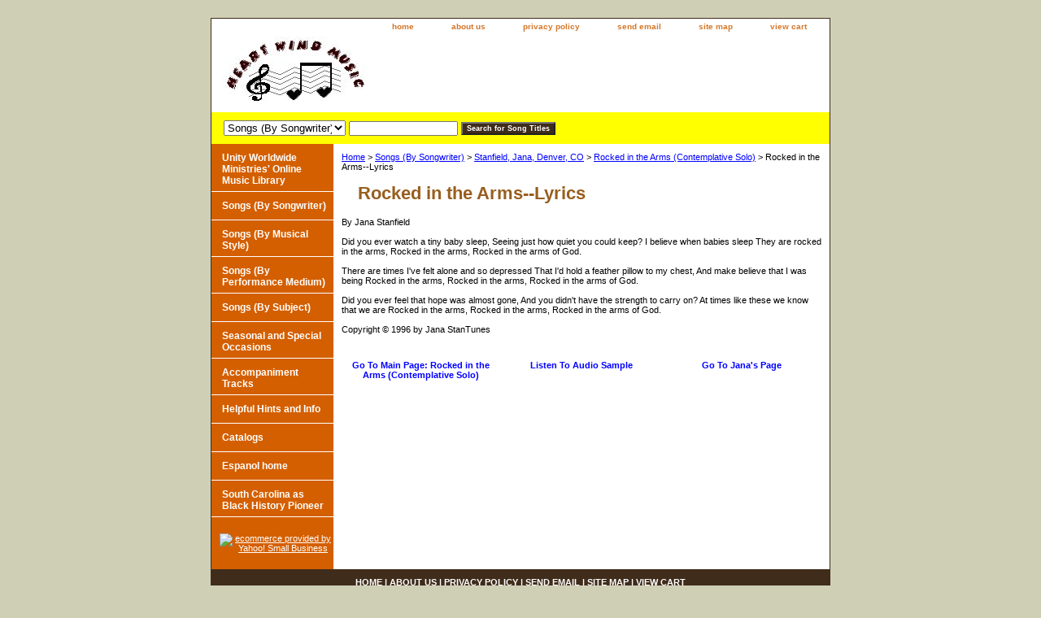

--- FILE ---
content_type: text/html
request_url: http://www.heartwindmusic.com/roinar.html
body_size: 3857
content:
<!DOCTYPE html PUBLIC "-//W3C//DTD XHTML 1.0 Strict//EN" "http://www.w3.org/TR/xhtml1/DTD/xhtml1-strict.dtd"><html><head><title>Rocked in the Arms--Lyrics</title><link rel="stylesheet" type="text/css" href="css-base.css" /><link rel="stylesheet" type="text/css" href="css-element.css" /><link rel="stylesheet" type="text/css" href="css-contents.css" /><link rel="stylesheet" type="text/css" href="css-edits.css" /></head><body class="vertical" id="itemtype"><script type="text/javascript" id="yfc_loader" src="https://turbifycdn.com/store/migration/loader-min-1.0.34.js?q=yhst-26111555608716&ts=1755842666&p=1&h=order.store.turbify.net"></script> <div id="ys_superbar">
	   <div id="ys_cpers">
		<div id="yscp_welcome_msg"></div>
		<div id="yscp_signin_link"></div>
		<div id="yscp_myaccount_link"></div>
		<div id="yscp_signout_link"></div>
	   </div>
	   <div id="yfc_mini"></div>
	   <div class="ys_clear"></div>
	</div>
      <div id="container"><div id="header"><ul id="nav-general"><li><a href="index.html">home</a></li><li><a href="info.html">about us</a></li><li><a href="privacypolicy.html">privacy policy</a></li><li><a href="mailto:david@heartwindmusic.com">send email</a></li><li><a href="ind.html">site map</a></li><li><a href="https://order.store.turbify.net/yhst-26111555608716/cgi-bin/wg-order?yhst-26111555608716">view cart</a></li></ul><br class="clear" /><h3 id="brandmark"><a href="index.html" title=""><img src="https://s.turbifycdn.com/aah/yhst-26111555608716/songs-by-songwriter-1.gif" width="181" height="79" border="0" hspace="0" vspace="0" alt="" /></a></h3></div><form id="searcharea" name="searcharea" action="nsearch.html" method="GET"><fieldset><select name="section"><option value="">All Categories</option><option value="unwomionchli">Unity Worldwide Ministries' Online Music Library </option><option value="songwriterinfo" selected="selected" >Songs (By Songwriter) </option><option value="audiofilesmp3">Songs (By Musical Style) </option><option value="sheetmusic">Songs (By Performance Medium) </option><option value="lyrics">Songs (By Subject) </option><option value="litosoforsea">Seasonal and Special Occasions </option><option value="actr">Accompaniment Tracks </option><option value="findingsongs">Helpful Hints and Info </option><option value="cas">Catalogs </option><option value="espanol">Espanol home </option></select><label for="query" class="labelfield"><input type="text" id="query" name="query" placeholder="" ></label><label for="searchsubmit" class="buttonlabel"><input type="submit" id="searchsubmit" class="ys_primary" value="Search for Song Titles" name="searchsubmit"><input type="hidden" value="yhst-26111555608716" name="vwcatalog"></label></fieldset></form>   <script type="text/javascript"> 
                    var isSafari = !!navigator.userAgent.match(/Version\/[\d\.]+.*Safari/); 
                    var isIOS = !!navigator.platform && /iPad|iPhone|iPod/.test(navigator.platform); 
                    if (isSafari && isIOS) { 
                        document.forms["searcharea"].onsubmit = function (searchAreaForm) { 
                            var elementsList = this.elements, queryString = '', url = '', action = this.action; 
                            for(var i = 0; i < elementsList.length; i++) { 
                                if (elementsList[i].name) { 
                                    if (queryString) { 
                                        queryString = queryString + "&" +  elementsList[i].name + "=" + encodeURIComponent(elementsList[i].value); 
                                    } else { 
                                        queryString = elementsList[i].name + "=" + encodeURIComponent(elementsList[i].value); 
                                    } 
                                } 
                            } 
                            if (action.indexOf("?") == -1) { 
                                action = action + "?"; 
                            } 
                            url = action + queryString; 
                            window.location.href = url; 
                            return false; 
                        } 
                    } 
                </script> 
        <div id="bodyshell"><div id="bodycontent"><div class="breadcrumbs"><a href="index.html">Home</a> &gt; <a href="songwriterinfo.html">Songs (By Songwriter)</a> &gt; <a href="stjanatn.html">Stanfield, Jana, Denver, CO</a> &gt; <a href="roinarcso.html">Rocked in the Arms (Contemplative Solo)</a> &gt; Rocked in the Arms--Lyrics</div><div id="contentarea"><div class="ys_promocategory" id="ys_promocategory" catid="roinar" categoryflag="1"></div><div><h1 id="section-contenttitle">Rocked in the Arms--Lyrics</h1><div id="caption"><div>By Jana Stanfield<br /><br />Did you ever watch a tiny baby sleep, Seeing just how quiet you could keep? I believe when babies sleep They are rocked in the arms, Rocked in the arms, Rocked in the arms of God.<br /><br />There are times I've felt alone and so depressed That I'd hold a feather pillow to my chest, And make believe that I was being                                                    Rocked in the arms, Rocked in the arms, Rocked in the arms of God.<br /><br />Did you ever feel that hope was almost gone, And you didn't have the strength to carry on? At times like these we know that we are Rocked in the arms, Rocked in the arms, Rocked in the arms of God.<br /><br />Copyright � 1996 by Jana StanTunes</div></div><br clear="all" /></div><div id="contents"><table width="100%" class="vertical" id="contents-table"><tr><td width="33%" class="horizontal-seperator vertical-seperator"><div class="name"><a href="http://www.heartwindmusic.com/roinarcso.html" title="Go To Main Page: Rocked in the Arms (Contemplative Solo)">Go To Main Page: Rocked in the Arms (Contemplative Solo)</a></div></td><td width="33%" class="horizontal-seperator vertical-seperator"><div class="name"><a href="https://sep.turbifycdn.com/ty/cdn/yhst-26111555608716/RockedInTheArmsSample.mp3?t=1755842666&" title="Listen To Audio Sample">Listen To Audio Sample</a></div></td><td width="33%" class="horizontal-seperator"><div class="name"><a href="http://www.heartwindmusic.com/stjanatn.html" title="Go To Jana's Page">Go To Jana's Page</a></div></td></tr></table></div></div></div><div id="nav-product"><ul><li><a href="unwomionchli.html" title="Unity Worldwide Ministries' Online Music Library">Unity Worldwide Ministries' Online Music Library</a></li><li><a href="songwriterinfo.html" title="Songs (By Songwriter)">Songs (By Songwriter)</a></li><li><a href="audiofilesmp3.html" title="Songs (By Musical Style)">Songs (By Musical Style)</a></li><li><a href="sheetmusic.html" title="Songs (By Performance Medium)">Songs (By Performance Medium)</a></li><li><a href="lyrics.html" title="Songs (By Subject)">Songs (By Subject)</a></li><li><a href="litosoforsea.html" title="Seasonal and Special Occasions">Seasonal and Special Occasions</a></li><li><a href="actr.html" title="Accompaniment Tracks">Accompaniment Tracks</a></li><li><a href="findingsongs.html" title="Helpful Hints and Info">Helpful Hints and Info</a></li><li><a href="cas.html" title="Catalogs">Catalogs</a></li><li><a href="espanol.html" title="Espanol home">Espanol home</a></li><li><a href=" /lib/yhst-26111555608716/SouthCarolinaAsBlackHIstoryPioneer.docx" title="South Carolina as Black History Pioneer">South Carolina as Black History Pioneer</a></li></ul><div id="htmlbottom"><div id="badge" align="center"><a href="http://smallbusiness.yahoo.com/merchant/" target="_blank"><img src="http://l.turbifycdn.com/a/i/us/smallbiz/gr/ecomby1_small.gif" width="82" height="29" border="0" align="middle" alt="ecommerce provided by Yahoo! Small Business"/></a></div></div></div></div><div id="footer"><span id="footer-links"><a href="index.html">home</a> | <a href="info.html">about us</a> | <a href="privacypolicy.html">privacy policy</a> | <a href="mailto:david@heartwindmusic.com">send email</a> | <a href="ind.html">site map</a> | <a href="https://order.store.turbify.net/yhst-26111555608716/cgi-bin/wg-order?yhst-26111555608716">view cart</a></span><span id="copyright">Copyright &#169; 2007-2021 Heart Wind Music</span></div></div></body>
<script type="text/javascript">
csell_env = 'ue1';
 var storeCheckoutDomain = 'order.store.turbify.net';
</script>

<script type="text/javascript">
  function toOSTN(node){
    if(node.hasAttributes()){
      for (const attr of node.attributes) {
        node.setAttribute(attr.name,attr.value.replace(/(us-dc1-order|us-dc2-order|order)\.(store|stores)\.([a-z0-9-]+)\.(net|com)/g, storeCheckoutDomain));
      }
    }
  };
  document.addEventListener('readystatechange', event => {
  if(typeof storeCheckoutDomain != 'undefined' && storeCheckoutDomain != "order.store.turbify.net"){
    if (event.target.readyState === "interactive") {
      fromOSYN = document.getElementsByTagName('form');
        for (let i = 0; i < fromOSYN.length; i++) {
          toOSTN(fromOSYN[i]);
        }
      }
    }
  });
</script>
<script type="text/javascript">
// Begin Store Generated Code
 </script> <script type="text/javascript" src="https://s.turbifycdn.com/lq/ult/ylc_1.9.js" ></script> <script type="text/javascript" src="https://s.turbifycdn.com/ae/lib/smbiz/store/csell/beacon-a9518fc6e4.js" >
</script>
<script type="text/javascript">
// Begin Store Generated Code
 csell_page_data = {}; csell_page_rec_data = []; ts='TOK_STORE_ID';
</script>
<script type="text/javascript">
// Begin Store Generated Code
function csell_GLOBAL_INIT_TAG() { var csell_token_map = {}; csell_token_map['TOK_SPACEID'] = '2022276099'; csell_token_map['TOK_URL'] = ''; csell_token_map['TOK_STORE_ID'] = 'yhst-26111555608716'; csell_token_map['TOK_ITEM_ID_LIST'] = 'roinar'; csell_token_map['TOK_ORDER_HOST'] = 'order.store.turbify.net'; csell_token_map['TOK_BEACON_TYPE'] = 'prod'; csell_token_map['TOK_RAND_KEY'] = 't'; csell_token_map['TOK_IS_ORDERABLE'] = '2';  c = csell_page_data; var x = (typeof storeCheckoutDomain == 'string')?storeCheckoutDomain:'order.store.turbify.net'; var t = csell_token_map; c['s'] = t['TOK_SPACEID']; c['url'] = t['TOK_URL']; c['si'] = t[ts]; c['ii'] = t['TOK_ITEM_ID_LIST']; c['bt'] = t['TOK_BEACON_TYPE']; c['rnd'] = t['TOK_RAND_KEY']; c['io'] = t['TOK_IS_ORDERABLE']; YStore.addItemUrl = 'http%s://'+x+'/'+t[ts]+'/ymix/MetaController.html?eventName.addEvent&cartDS.shoppingcart_ROW0_m_orderItemVector_ROW0_m_itemId=%s&cartDS.shoppingcart_ROW0_m_orderItemVector_ROW0_m_quantity=1&ysco_key_cs_item=1&sectionId=ysco.cart&ysco_key_store_id='+t[ts]; } 
</script>
<script type="text/javascript">
// Begin Store Generated Code
function csell_REC_VIEW_TAG() {  var env = (typeof csell_env == 'string')?csell_env:'prod'; var p = csell_page_data; var a = '/sid='+p['si']+'/io='+p['io']+'/ii='+p['ii']+'/bt='+p['bt']+'-view'+'/en='+env; var r=Math.random(); YStore.CrossSellBeacon.renderBeaconWithRecData(p['url']+'/p/s='+p['s']+'/'+p['rnd']+'='+r+a); } 
</script>
<script type="text/javascript">
// Begin Store Generated Code
var csell_token_map = {}; csell_token_map['TOK_PAGE'] = 'p'; csell_token_map['TOK_CURR_SYM'] = '$'; csell_token_map['TOK_WS_URL'] = 'https://yhst-26111555608716.csell.store.turbify.net/cs/recommend?itemids=roinar&location=p'; csell_token_map['TOK_SHOW_CS_RECS'] = 'false';  var t = csell_token_map; csell_GLOBAL_INIT_TAG(); YStore.page = t['TOK_PAGE']; YStore.currencySymbol = t['TOK_CURR_SYM']; YStore.crossSellUrl = t['TOK_WS_URL']; YStore.showCSRecs = t['TOK_SHOW_CS_RECS']; </script> <script type="text/javascript" src="https://s.turbifycdn.com/ae/store/secure/recs-1.3.2.2.js" ></script> <script type="text/javascript" >
</script>
</html>
<!-- html108.prod.store.e1a.lumsb.com Sun Jan 18 19:53:29 PST 2026 -->
